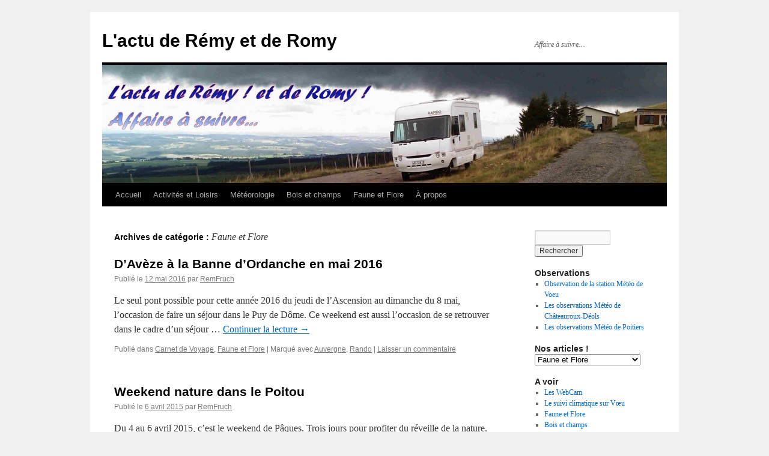

--- FILE ---
content_type: text/html; charset=UTF-8
request_url: https://www.fruchard.fr/category/faune-et-flore/
body_size: 14927
content:
<!DOCTYPE html>
<html dir="ltr" lang="fr-FR" prefix="og: https://ogp.me/ns#">
<head>
<meta charset="UTF-8" />
<title>
Faune et Flore - L'actu de Rémy et de RomyL&#039;actu de Rémy et de Romy	</title>
<link rel="profile" href="https://gmpg.org/xfn/11" />
<link rel="stylesheet" type="text/css" media="all" href="https://www.fruchard.fr/wp-content/themes/twentyten/style.css?ver=20251202" />
<link rel="pingback" href="https://www.fruchard.fr/xmlrpc.php">

		<!-- All in One SEO 4.9.2 - aioseo.com -->
	<meta name="robots" content="max-image-preview:large" />
	<link rel="canonical" href="https://www.fruchard.fr/category/faune-et-flore/" />
	<meta name="generator" content="All in One SEO (AIOSEO) 4.9.2" />
		<script type="application/ld+json" class="aioseo-schema">
			{"@context":"https:\/\/schema.org","@graph":[{"@type":"BreadcrumbList","@id":"https:\/\/www.fruchard.fr\/category\/faune-et-flore\/#breadcrumblist","itemListElement":[{"@type":"ListItem","@id":"https:\/\/www.fruchard.fr#listItem","position":1,"name":"Home","item":"https:\/\/www.fruchard.fr","nextItem":{"@type":"ListItem","@id":"https:\/\/www.fruchard.fr\/category\/faune-et-flore\/#listItem","name":"Faune et Flore"}},{"@type":"ListItem","@id":"https:\/\/www.fruchard.fr\/category\/faune-et-flore\/#listItem","position":2,"name":"Faune et Flore","previousItem":{"@type":"ListItem","@id":"https:\/\/www.fruchard.fr#listItem","name":"Home"}}]},{"@type":"CollectionPage","@id":"https:\/\/www.fruchard.fr\/category\/faune-et-flore\/#collectionpage","url":"https:\/\/www.fruchard.fr\/category\/faune-et-flore\/","name":"Faune et Flore - L'actu de R\u00e9my et de Romy","inLanguage":"fr-FR","isPartOf":{"@id":"https:\/\/www.fruchard.fr\/#website"},"breadcrumb":{"@id":"https:\/\/www.fruchard.fr\/category\/faune-et-flore\/#breadcrumblist"}},{"@type":"Person","@id":"https:\/\/www.fruchard.fr\/#person","name":"admin","image":{"@type":"ImageObject","@id":"https:\/\/www.fruchard.fr\/category\/faune-et-flore\/#personImage","url":"https:\/\/secure.gravatar.com\/avatar\/2f12465d65675cedb6517bd11d157a489d1b249758018c70849cf72f08b3e6d1?s=96&d=mm&r=g","width":96,"height":96,"caption":"admin"}},{"@type":"WebSite","@id":"https:\/\/www.fruchard.fr\/#website","url":"https:\/\/www.fruchard.fr\/","name":"L'actu de Line et R\u00e9my","description":"Affaire \u00e0 suivre...","inLanguage":"fr-FR","publisher":{"@id":"https:\/\/www.fruchard.fr\/#person"}}]}
		</script>
		<!-- All in One SEO -->

<link rel="alternate" type="application/rss+xml" title="L&#039;actu de Rémy et de Romy &raquo; Flux" href="https://www.fruchard.fr/feed/" />
<link rel="alternate" type="application/rss+xml" title="L&#039;actu de Rémy et de Romy &raquo; Flux des commentaires" href="https://www.fruchard.fr/comments/feed/" />
<link rel="alternate" type="application/rss+xml" title="L&#039;actu de Rémy et de Romy &raquo; Flux de la catégorie Faune et Flore" href="https://www.fruchard.fr/category/faune-et-flore/feed/" />
		<!-- This site uses the Google Analytics by MonsterInsights plugin v9.11.1 - Using Analytics tracking - https://www.monsterinsights.com/ -->
							<script src="//www.googletagmanager.com/gtag/js?id=G-ZPZMZ1KH1D"  data-cfasync="false" data-wpfc-render="false" type="text/javascript" async></script>
			<script data-cfasync="false" data-wpfc-render="false" type="text/javascript">
				var mi_version = '9.11.1';
				var mi_track_user = true;
				var mi_no_track_reason = '';
								var MonsterInsightsDefaultLocations = {"page_location":"https:\/\/www.fruchard.fr\/category\/faune-et-flore\/"};
								if ( typeof MonsterInsightsPrivacyGuardFilter === 'function' ) {
					var MonsterInsightsLocations = (typeof MonsterInsightsExcludeQuery === 'object') ? MonsterInsightsPrivacyGuardFilter( MonsterInsightsExcludeQuery ) : MonsterInsightsPrivacyGuardFilter( MonsterInsightsDefaultLocations );
				} else {
					var MonsterInsightsLocations = (typeof MonsterInsightsExcludeQuery === 'object') ? MonsterInsightsExcludeQuery : MonsterInsightsDefaultLocations;
				}

								var disableStrs = [
										'ga-disable-G-ZPZMZ1KH1D',
									];

				/* Function to detect opted out users */
				function __gtagTrackerIsOptedOut() {
					for (var index = 0; index < disableStrs.length; index++) {
						if (document.cookie.indexOf(disableStrs[index] + '=true') > -1) {
							return true;
						}
					}

					return false;
				}

				/* Disable tracking if the opt-out cookie exists. */
				if (__gtagTrackerIsOptedOut()) {
					for (var index = 0; index < disableStrs.length; index++) {
						window[disableStrs[index]] = true;
					}
				}

				/* Opt-out function */
				function __gtagTrackerOptout() {
					for (var index = 0; index < disableStrs.length; index++) {
						document.cookie = disableStrs[index] + '=true; expires=Thu, 31 Dec 2099 23:59:59 UTC; path=/';
						window[disableStrs[index]] = true;
					}
				}

				if ('undefined' === typeof gaOptout) {
					function gaOptout() {
						__gtagTrackerOptout();
					}
				}
								window.dataLayer = window.dataLayer || [];

				window.MonsterInsightsDualTracker = {
					helpers: {},
					trackers: {},
				};
				if (mi_track_user) {
					function __gtagDataLayer() {
						dataLayer.push(arguments);
					}

					function __gtagTracker(type, name, parameters) {
						if (!parameters) {
							parameters = {};
						}

						if (parameters.send_to) {
							__gtagDataLayer.apply(null, arguments);
							return;
						}

						if (type === 'event') {
														parameters.send_to = monsterinsights_frontend.v4_id;
							var hookName = name;
							if (typeof parameters['event_category'] !== 'undefined') {
								hookName = parameters['event_category'] + ':' + name;
							}

							if (typeof MonsterInsightsDualTracker.trackers[hookName] !== 'undefined') {
								MonsterInsightsDualTracker.trackers[hookName](parameters);
							} else {
								__gtagDataLayer('event', name, parameters);
							}
							
						} else {
							__gtagDataLayer.apply(null, arguments);
						}
					}

					__gtagTracker('js', new Date());
					__gtagTracker('set', {
						'developer_id.dZGIzZG': true,
											});
					if ( MonsterInsightsLocations.page_location ) {
						__gtagTracker('set', MonsterInsightsLocations);
					}
										__gtagTracker('config', 'G-ZPZMZ1KH1D', {"forceSSL":"true","anonymize_ip":"true"} );
										window.gtag = __gtagTracker;										(function () {
						/* https://developers.google.com/analytics/devguides/collection/analyticsjs/ */
						/* ga and __gaTracker compatibility shim. */
						var noopfn = function () {
							return null;
						};
						var newtracker = function () {
							return new Tracker();
						};
						var Tracker = function () {
							return null;
						};
						var p = Tracker.prototype;
						p.get = noopfn;
						p.set = noopfn;
						p.send = function () {
							var args = Array.prototype.slice.call(arguments);
							args.unshift('send');
							__gaTracker.apply(null, args);
						};
						var __gaTracker = function () {
							var len = arguments.length;
							if (len === 0) {
								return;
							}
							var f = arguments[len - 1];
							if (typeof f !== 'object' || f === null || typeof f.hitCallback !== 'function') {
								if ('send' === arguments[0]) {
									var hitConverted, hitObject = false, action;
									if ('event' === arguments[1]) {
										if ('undefined' !== typeof arguments[3]) {
											hitObject = {
												'eventAction': arguments[3],
												'eventCategory': arguments[2],
												'eventLabel': arguments[4],
												'value': arguments[5] ? arguments[5] : 1,
											}
										}
									}
									if ('pageview' === arguments[1]) {
										if ('undefined' !== typeof arguments[2]) {
											hitObject = {
												'eventAction': 'page_view',
												'page_path': arguments[2],
											}
										}
									}
									if (typeof arguments[2] === 'object') {
										hitObject = arguments[2];
									}
									if (typeof arguments[5] === 'object') {
										Object.assign(hitObject, arguments[5]);
									}
									if ('undefined' !== typeof arguments[1].hitType) {
										hitObject = arguments[1];
										if ('pageview' === hitObject.hitType) {
											hitObject.eventAction = 'page_view';
										}
									}
									if (hitObject) {
										action = 'timing' === arguments[1].hitType ? 'timing_complete' : hitObject.eventAction;
										hitConverted = mapArgs(hitObject);
										__gtagTracker('event', action, hitConverted);
									}
								}
								return;
							}

							function mapArgs(args) {
								var arg, hit = {};
								var gaMap = {
									'eventCategory': 'event_category',
									'eventAction': 'event_action',
									'eventLabel': 'event_label',
									'eventValue': 'event_value',
									'nonInteraction': 'non_interaction',
									'timingCategory': 'event_category',
									'timingVar': 'name',
									'timingValue': 'value',
									'timingLabel': 'event_label',
									'page': 'page_path',
									'location': 'page_location',
									'title': 'page_title',
									'referrer' : 'page_referrer',
								};
								for (arg in args) {
																		if (!(!args.hasOwnProperty(arg) || !gaMap.hasOwnProperty(arg))) {
										hit[gaMap[arg]] = args[arg];
									} else {
										hit[arg] = args[arg];
									}
								}
								return hit;
							}

							try {
								f.hitCallback();
							} catch (ex) {
							}
						};
						__gaTracker.create = newtracker;
						__gaTracker.getByName = newtracker;
						__gaTracker.getAll = function () {
							return [];
						};
						__gaTracker.remove = noopfn;
						__gaTracker.loaded = true;
						window['__gaTracker'] = __gaTracker;
					})();
									} else {
										console.log("");
					(function () {
						function __gtagTracker() {
							return null;
						}

						window['__gtagTracker'] = __gtagTracker;
						window['gtag'] = __gtagTracker;
					})();
									}
			</script>
							<!-- / Google Analytics by MonsterInsights -->
		<style id='wp-img-auto-sizes-contain-inline-css' type='text/css'>
img:is([sizes=auto i],[sizes^="auto," i]){contain-intrinsic-size:3000px 1500px}
/*# sourceURL=wp-img-auto-sizes-contain-inline-css */
</style>
<style id='wp-emoji-styles-inline-css' type='text/css'>

	img.wp-smiley, img.emoji {
		display: inline !important;
		border: none !important;
		box-shadow: none !important;
		height: 1em !important;
		width: 1em !important;
		margin: 0 0.07em !important;
		vertical-align: -0.1em !important;
		background: none !important;
		padding: 0 !important;
	}
/*# sourceURL=wp-emoji-styles-inline-css */
</style>
<style id='wp-block-library-inline-css' type='text/css'>
:root{--wp-block-synced-color:#7a00df;--wp-block-synced-color--rgb:122,0,223;--wp-bound-block-color:var(--wp-block-synced-color);--wp-editor-canvas-background:#ddd;--wp-admin-theme-color:#007cba;--wp-admin-theme-color--rgb:0,124,186;--wp-admin-theme-color-darker-10:#006ba1;--wp-admin-theme-color-darker-10--rgb:0,107,160.5;--wp-admin-theme-color-darker-20:#005a87;--wp-admin-theme-color-darker-20--rgb:0,90,135;--wp-admin-border-width-focus:2px}@media (min-resolution:192dpi){:root{--wp-admin-border-width-focus:1.5px}}.wp-element-button{cursor:pointer}:root .has-very-light-gray-background-color{background-color:#eee}:root .has-very-dark-gray-background-color{background-color:#313131}:root .has-very-light-gray-color{color:#eee}:root .has-very-dark-gray-color{color:#313131}:root .has-vivid-green-cyan-to-vivid-cyan-blue-gradient-background{background:linear-gradient(135deg,#00d084,#0693e3)}:root .has-purple-crush-gradient-background{background:linear-gradient(135deg,#34e2e4,#4721fb 50%,#ab1dfe)}:root .has-hazy-dawn-gradient-background{background:linear-gradient(135deg,#faaca8,#dad0ec)}:root .has-subdued-olive-gradient-background{background:linear-gradient(135deg,#fafae1,#67a671)}:root .has-atomic-cream-gradient-background{background:linear-gradient(135deg,#fdd79a,#004a59)}:root .has-nightshade-gradient-background{background:linear-gradient(135deg,#330968,#31cdcf)}:root .has-midnight-gradient-background{background:linear-gradient(135deg,#020381,#2874fc)}:root{--wp--preset--font-size--normal:16px;--wp--preset--font-size--huge:42px}.has-regular-font-size{font-size:1em}.has-larger-font-size{font-size:2.625em}.has-normal-font-size{font-size:var(--wp--preset--font-size--normal)}.has-huge-font-size{font-size:var(--wp--preset--font-size--huge)}.has-text-align-center{text-align:center}.has-text-align-left{text-align:left}.has-text-align-right{text-align:right}.has-fit-text{white-space:nowrap!important}#end-resizable-editor-section{display:none}.aligncenter{clear:both}.items-justified-left{justify-content:flex-start}.items-justified-center{justify-content:center}.items-justified-right{justify-content:flex-end}.items-justified-space-between{justify-content:space-between}.screen-reader-text{border:0;clip-path:inset(50%);height:1px;margin:-1px;overflow:hidden;padding:0;position:absolute;width:1px;word-wrap:normal!important}.screen-reader-text:focus{background-color:#ddd;clip-path:none;color:#444;display:block;font-size:1em;height:auto;left:5px;line-height:normal;padding:15px 23px 14px;text-decoration:none;top:5px;width:auto;z-index:100000}html :where(.has-border-color){border-style:solid}html :where([style*=border-top-color]){border-top-style:solid}html :where([style*=border-right-color]){border-right-style:solid}html :where([style*=border-bottom-color]){border-bottom-style:solid}html :where([style*=border-left-color]){border-left-style:solid}html :where([style*=border-width]){border-style:solid}html :where([style*=border-top-width]){border-top-style:solid}html :where([style*=border-right-width]){border-right-style:solid}html :where([style*=border-bottom-width]){border-bottom-style:solid}html :where([style*=border-left-width]){border-left-style:solid}html :where(img[class*=wp-image-]){height:auto;max-width:100%}:where(figure){margin:0 0 1em}html :where(.is-position-sticky){--wp-admin--admin-bar--position-offset:var(--wp-admin--admin-bar--height,0px)}@media screen and (max-width:600px){html :where(.is-position-sticky){--wp-admin--admin-bar--position-offset:0px}}

/*# sourceURL=wp-block-library-inline-css */
</style><style id='global-styles-inline-css' type='text/css'>
:root{--wp--preset--aspect-ratio--square: 1;--wp--preset--aspect-ratio--4-3: 4/3;--wp--preset--aspect-ratio--3-4: 3/4;--wp--preset--aspect-ratio--3-2: 3/2;--wp--preset--aspect-ratio--2-3: 2/3;--wp--preset--aspect-ratio--16-9: 16/9;--wp--preset--aspect-ratio--9-16: 9/16;--wp--preset--color--black: #000;--wp--preset--color--cyan-bluish-gray: #abb8c3;--wp--preset--color--white: #fff;--wp--preset--color--pale-pink: #f78da7;--wp--preset--color--vivid-red: #cf2e2e;--wp--preset--color--luminous-vivid-orange: #ff6900;--wp--preset--color--luminous-vivid-amber: #fcb900;--wp--preset--color--light-green-cyan: #7bdcb5;--wp--preset--color--vivid-green-cyan: #00d084;--wp--preset--color--pale-cyan-blue: #8ed1fc;--wp--preset--color--vivid-cyan-blue: #0693e3;--wp--preset--color--vivid-purple: #9b51e0;--wp--preset--color--blue: #0066cc;--wp--preset--color--medium-gray: #666;--wp--preset--color--light-gray: #f1f1f1;--wp--preset--gradient--vivid-cyan-blue-to-vivid-purple: linear-gradient(135deg,rgb(6,147,227) 0%,rgb(155,81,224) 100%);--wp--preset--gradient--light-green-cyan-to-vivid-green-cyan: linear-gradient(135deg,rgb(122,220,180) 0%,rgb(0,208,130) 100%);--wp--preset--gradient--luminous-vivid-amber-to-luminous-vivid-orange: linear-gradient(135deg,rgb(252,185,0) 0%,rgb(255,105,0) 100%);--wp--preset--gradient--luminous-vivid-orange-to-vivid-red: linear-gradient(135deg,rgb(255,105,0) 0%,rgb(207,46,46) 100%);--wp--preset--gradient--very-light-gray-to-cyan-bluish-gray: linear-gradient(135deg,rgb(238,238,238) 0%,rgb(169,184,195) 100%);--wp--preset--gradient--cool-to-warm-spectrum: linear-gradient(135deg,rgb(74,234,220) 0%,rgb(151,120,209) 20%,rgb(207,42,186) 40%,rgb(238,44,130) 60%,rgb(251,105,98) 80%,rgb(254,248,76) 100%);--wp--preset--gradient--blush-light-purple: linear-gradient(135deg,rgb(255,206,236) 0%,rgb(152,150,240) 100%);--wp--preset--gradient--blush-bordeaux: linear-gradient(135deg,rgb(254,205,165) 0%,rgb(254,45,45) 50%,rgb(107,0,62) 100%);--wp--preset--gradient--luminous-dusk: linear-gradient(135deg,rgb(255,203,112) 0%,rgb(199,81,192) 50%,rgb(65,88,208) 100%);--wp--preset--gradient--pale-ocean: linear-gradient(135deg,rgb(255,245,203) 0%,rgb(182,227,212) 50%,rgb(51,167,181) 100%);--wp--preset--gradient--electric-grass: linear-gradient(135deg,rgb(202,248,128) 0%,rgb(113,206,126) 100%);--wp--preset--gradient--midnight: linear-gradient(135deg,rgb(2,3,129) 0%,rgb(40,116,252) 100%);--wp--preset--font-size--small: 13px;--wp--preset--font-size--medium: 20px;--wp--preset--font-size--large: 36px;--wp--preset--font-size--x-large: 42px;--wp--preset--spacing--20: 0.44rem;--wp--preset--spacing--30: 0.67rem;--wp--preset--spacing--40: 1rem;--wp--preset--spacing--50: 1.5rem;--wp--preset--spacing--60: 2.25rem;--wp--preset--spacing--70: 3.38rem;--wp--preset--spacing--80: 5.06rem;--wp--preset--shadow--natural: 6px 6px 9px rgba(0, 0, 0, 0.2);--wp--preset--shadow--deep: 12px 12px 50px rgba(0, 0, 0, 0.4);--wp--preset--shadow--sharp: 6px 6px 0px rgba(0, 0, 0, 0.2);--wp--preset--shadow--outlined: 6px 6px 0px -3px rgb(255, 255, 255), 6px 6px rgb(0, 0, 0);--wp--preset--shadow--crisp: 6px 6px 0px rgb(0, 0, 0);}:where(.is-layout-flex){gap: 0.5em;}:where(.is-layout-grid){gap: 0.5em;}body .is-layout-flex{display: flex;}.is-layout-flex{flex-wrap: wrap;align-items: center;}.is-layout-flex > :is(*, div){margin: 0;}body .is-layout-grid{display: grid;}.is-layout-grid > :is(*, div){margin: 0;}:where(.wp-block-columns.is-layout-flex){gap: 2em;}:where(.wp-block-columns.is-layout-grid){gap: 2em;}:where(.wp-block-post-template.is-layout-flex){gap: 1.25em;}:where(.wp-block-post-template.is-layout-grid){gap: 1.25em;}.has-black-color{color: var(--wp--preset--color--black) !important;}.has-cyan-bluish-gray-color{color: var(--wp--preset--color--cyan-bluish-gray) !important;}.has-white-color{color: var(--wp--preset--color--white) !important;}.has-pale-pink-color{color: var(--wp--preset--color--pale-pink) !important;}.has-vivid-red-color{color: var(--wp--preset--color--vivid-red) !important;}.has-luminous-vivid-orange-color{color: var(--wp--preset--color--luminous-vivid-orange) !important;}.has-luminous-vivid-amber-color{color: var(--wp--preset--color--luminous-vivid-amber) !important;}.has-light-green-cyan-color{color: var(--wp--preset--color--light-green-cyan) !important;}.has-vivid-green-cyan-color{color: var(--wp--preset--color--vivid-green-cyan) !important;}.has-pale-cyan-blue-color{color: var(--wp--preset--color--pale-cyan-blue) !important;}.has-vivid-cyan-blue-color{color: var(--wp--preset--color--vivid-cyan-blue) !important;}.has-vivid-purple-color{color: var(--wp--preset--color--vivid-purple) !important;}.has-black-background-color{background-color: var(--wp--preset--color--black) !important;}.has-cyan-bluish-gray-background-color{background-color: var(--wp--preset--color--cyan-bluish-gray) !important;}.has-white-background-color{background-color: var(--wp--preset--color--white) !important;}.has-pale-pink-background-color{background-color: var(--wp--preset--color--pale-pink) !important;}.has-vivid-red-background-color{background-color: var(--wp--preset--color--vivid-red) !important;}.has-luminous-vivid-orange-background-color{background-color: var(--wp--preset--color--luminous-vivid-orange) !important;}.has-luminous-vivid-amber-background-color{background-color: var(--wp--preset--color--luminous-vivid-amber) !important;}.has-light-green-cyan-background-color{background-color: var(--wp--preset--color--light-green-cyan) !important;}.has-vivid-green-cyan-background-color{background-color: var(--wp--preset--color--vivid-green-cyan) !important;}.has-pale-cyan-blue-background-color{background-color: var(--wp--preset--color--pale-cyan-blue) !important;}.has-vivid-cyan-blue-background-color{background-color: var(--wp--preset--color--vivid-cyan-blue) !important;}.has-vivid-purple-background-color{background-color: var(--wp--preset--color--vivid-purple) !important;}.has-black-border-color{border-color: var(--wp--preset--color--black) !important;}.has-cyan-bluish-gray-border-color{border-color: var(--wp--preset--color--cyan-bluish-gray) !important;}.has-white-border-color{border-color: var(--wp--preset--color--white) !important;}.has-pale-pink-border-color{border-color: var(--wp--preset--color--pale-pink) !important;}.has-vivid-red-border-color{border-color: var(--wp--preset--color--vivid-red) !important;}.has-luminous-vivid-orange-border-color{border-color: var(--wp--preset--color--luminous-vivid-orange) !important;}.has-luminous-vivid-amber-border-color{border-color: var(--wp--preset--color--luminous-vivid-amber) !important;}.has-light-green-cyan-border-color{border-color: var(--wp--preset--color--light-green-cyan) !important;}.has-vivid-green-cyan-border-color{border-color: var(--wp--preset--color--vivid-green-cyan) !important;}.has-pale-cyan-blue-border-color{border-color: var(--wp--preset--color--pale-cyan-blue) !important;}.has-vivid-cyan-blue-border-color{border-color: var(--wp--preset--color--vivid-cyan-blue) !important;}.has-vivid-purple-border-color{border-color: var(--wp--preset--color--vivid-purple) !important;}.has-vivid-cyan-blue-to-vivid-purple-gradient-background{background: var(--wp--preset--gradient--vivid-cyan-blue-to-vivid-purple) !important;}.has-light-green-cyan-to-vivid-green-cyan-gradient-background{background: var(--wp--preset--gradient--light-green-cyan-to-vivid-green-cyan) !important;}.has-luminous-vivid-amber-to-luminous-vivid-orange-gradient-background{background: var(--wp--preset--gradient--luminous-vivid-amber-to-luminous-vivid-orange) !important;}.has-luminous-vivid-orange-to-vivid-red-gradient-background{background: var(--wp--preset--gradient--luminous-vivid-orange-to-vivid-red) !important;}.has-very-light-gray-to-cyan-bluish-gray-gradient-background{background: var(--wp--preset--gradient--very-light-gray-to-cyan-bluish-gray) !important;}.has-cool-to-warm-spectrum-gradient-background{background: var(--wp--preset--gradient--cool-to-warm-spectrum) !important;}.has-blush-light-purple-gradient-background{background: var(--wp--preset--gradient--blush-light-purple) !important;}.has-blush-bordeaux-gradient-background{background: var(--wp--preset--gradient--blush-bordeaux) !important;}.has-luminous-dusk-gradient-background{background: var(--wp--preset--gradient--luminous-dusk) !important;}.has-pale-ocean-gradient-background{background: var(--wp--preset--gradient--pale-ocean) !important;}.has-electric-grass-gradient-background{background: var(--wp--preset--gradient--electric-grass) !important;}.has-midnight-gradient-background{background: var(--wp--preset--gradient--midnight) !important;}.has-small-font-size{font-size: var(--wp--preset--font-size--small) !important;}.has-medium-font-size{font-size: var(--wp--preset--font-size--medium) !important;}.has-large-font-size{font-size: var(--wp--preset--font-size--large) !important;}.has-x-large-font-size{font-size: var(--wp--preset--font-size--x-large) !important;}
/*# sourceURL=global-styles-inline-css */
</style>

<style id='classic-theme-styles-inline-css' type='text/css'>
/*! This file is auto-generated */
.wp-block-button__link{color:#fff;background-color:#32373c;border-radius:9999px;box-shadow:none;text-decoration:none;padding:calc(.667em + 2px) calc(1.333em + 2px);font-size:1.125em}.wp-block-file__button{background:#32373c;color:#fff;text-decoration:none}
/*# sourceURL=/wp-includes/css/classic-themes.min.css */
</style>
<link rel='stylesheet' id='twentyten-block-style-css' href='https://www.fruchard.fr/wp-content/themes/twentyten/blocks.css?ver=20250220' type='text/css' media='all' />
<script type="text/javascript" src="https://www.fruchard.fr/wp-content/plugins/google-analytics-for-wordpress/assets/js/frontend-gtag.min.js?ver=9.11.1" id="monsterinsights-frontend-script-js" async="async" data-wp-strategy="async"></script>
<script data-cfasync="false" data-wpfc-render="false" type="text/javascript" id='monsterinsights-frontend-script-js-extra'>/* <![CDATA[ */
var monsterinsights_frontend = {"js_events_tracking":"true","download_extensions":"doc,pdf,ppt,zip,xls,docx,pptx,xlsx","inbound_paths":"[]","home_url":"https:\/\/www.fruchard.fr","hash_tracking":"false","v4_id":"G-ZPZMZ1KH1D"};/* ]]> */
</script>
<link rel="https://api.w.org/" href="https://www.fruchard.fr/wp-json/" /><link rel="alternate" title="JSON" type="application/json" href="https://www.fruchard.fr/wp-json/wp/v2/categories/84" /><link rel="EditURI" type="application/rsd+xml" title="RSD" href="https://www.fruchard.fr/xmlrpc.php?rsd" />
<meta name="generator" content="WordPress 6.9" />
<link rel="icon" href="https://www.fruchard.fr/./wp-content/uploads/2023/07/cropped-20230619_153425_thumb-32x32.jpg" sizes="32x32" />
<link rel="icon" href="https://www.fruchard.fr/./wp-content/uploads/2023/07/cropped-20230619_153425_thumb-192x192.jpg" sizes="192x192" />
<link rel="apple-touch-icon" href="https://www.fruchard.fr/./wp-content/uploads/2023/07/cropped-20230619_153425_thumb-180x180.jpg" />
<meta name="msapplication-TileImage" content="https://www.fruchard.fr/./wp-content/uploads/2023/07/cropped-20230619_153425_thumb-270x270.jpg" />
</head>

<body class="archive category category-faune-et-flore category-84 wp-theme-twentyten">
<div id="wrapper" class="hfeed">
		<a href="#content" class="screen-reader-text skip-link">Aller au contenu</a>
	<div id="header">
		<div id="masthead">
			<div id="branding" role="banner">
									<div id="site-title">
						<span>
							<a href="https://www.fruchard.fr/" rel="home" >L&#039;actu de Rémy et de Romy</a>
						</span>
					</div>
										<div id="site-description">Affaire à suivre&#8230;</div>
					<img src="https://www.fruchard.fr/./wp-content/uploads/2024/08/cropped-Site_Bandeau1_Rapido.png" width="940" height="197" alt="L&#039;actu de Rémy et de Romy" srcset="https://www.fruchard.fr/./wp-content/uploads/2024/08/cropped-Site_Bandeau1_Rapido.png 940w, https://www.fruchard.fr/./wp-content/uploads/2024/08/cropped-Site_Bandeau1_Rapido-300x63.png 300w, https://www.fruchard.fr/./wp-content/uploads/2024/08/cropped-Site_Bandeau1_Rapido-768x161.png 768w" sizes="(max-width: 940px) 100vw, 940px" decoding="async" fetchpriority="high" />			</div><!-- #branding -->

			<div id="access" role="navigation">
				<div class="menu"><ul>
<li ><a href="https://www.fruchard.fr/">Accueil</a></li><li class="page_item page-item-4864 page_item_has_children"><a href="https://www.fruchard.fr/activites-et-loisirs/">Activités et Loisirs</a>
<ul class='children'>
	<li class="page_item page-item-3674"><a href="https://www.fruchard.fr/activites-et-loisirs/parcours-de-pche/">Parcours de P&ecirc;che</a></li>
	<li class="page_item page-item-4861"><a href="https://www.fruchard.fr/activites-et-loisirs/revue-de-presse/">Revue de PRESSE</a></li>
	<li class="page_item page-item-109"><a href="https://www.fruchard.fr/activites-et-loisirs/informatique-et-rseaux/">Informatique et R&eacute;seaux</a></li>
</ul>
</li>
<li class="page_item page-item-4773 page_item_has_children"><a href="https://www.fruchard.fr/meteorologie/">Météorologie</a>
<ul class='children'>
	<li class="page_item page-item-2267 page_item_has_children"><a href="https://www.fruchard.fr/meteorologie/climatologie/">Climatologie</a>
	<ul class='children'>
		<li class="page_item page-item-8291"><a href="https://www.fruchard.fr/meteorologie/climatologie/annee-2024/">ANNEE 2024</a></li>
		<li class="page_item page-item-2270"><a href="https://www.fruchard.fr/meteorologie/climatologie/lindre-en-berry-et-son-climat/">L&rsquo;Indre en Berry et son climat</a></li>
		<li class="page_item page-item-2286 page_item_has_children"><a href="https://www.fruchard.fr/meteorologie/climatologie/le-suivi-climatique-sur-vu/">Le suivi climatique sur VOEU</a>
		<ul class='children'>
			<li class="page_item page-item-7854"><a href="https://www.fruchard.fr/meteorologie/climatologie/le-suivi-climatique-sur-vu/anne-2023/">ANNEE 2023</a></li>
			<li class="page_item page-item-7627"><a href="https://www.fruchard.fr/meteorologie/climatologie/le-suivi-climatique-sur-vu/2022-2/">Ann&eacute;e 2022</a></li>
			<li class="page_item page-item-7055"><a href="https://www.fruchard.fr/meteorologie/climatologie/le-suivi-climatique-sur-vu/anne-2021/">Ann&eacute;e 2021</a></li>
			<li class="page_item page-item-6140"><a href="https://www.fruchard.fr/meteorologie/climatologie/le-suivi-climatique-sur-vu/anne-2020/">Ann&eacute;e 2020</a></li>
			<li class="page_item page-item-5869"><a href="https://www.fruchard.fr/meteorologie/climatologie/le-suivi-climatique-sur-vu/anne-2019/">Ann&eacute;e 2019</a></li>
			<li class="page_item page-item-5872"><a href="https://www.fruchard.fr/meteorologie/climatologie/le-suivi-climatique-sur-vu/anne-2018/">Ann&eacute;e 2018</a></li>
			<li class="page_item page-item-5880"><a href="https://www.fruchard.fr/meteorologie/climatologie/le-suivi-climatique-sur-vu/anne-2017/">Ann&eacute;e 2017</a></li>
			<li class="page_item page-item-5882"><a href="https://www.fruchard.fr/meteorologie/climatologie/le-suivi-climatique-sur-vu/anne-2016/">Ann&eacute;e 2016</a></li>
			<li class="page_item page-item-5888"><a href="https://www.fruchard.fr/meteorologie/climatologie/le-suivi-climatique-sur-vu/anne-2015/">Ann&eacute;e 2015</a></li>
			<li class="page_item page-item-5894"><a href="https://www.fruchard.fr/meteorologie/climatologie/le-suivi-climatique-sur-vu/anne-2014-2010/">Ann&eacute;e 2014 &agrave; 2010</a></li>
		</ul>
</li>
		<li class="page_item page-item-7593 page_item_has_children"><a href="https://www.fruchard.fr/meteorologie/climatologie/le-suivi-climatique-de-semoussais/">Le suivi climatique de SEMOUSSAIS</a>
		<ul class='children'>
			<li class="page_item page-item-8411"><a href="https://www.fruchard.fr/meteorologie/climatologie/le-suivi-climatique-de-semoussais/2025-semoussais-paizay-le-chapt/">2025 SEMOUSSAIS &#8211; Paizay-le-Chapt</a></li>
			<li class="page_item page-item-8279"><a href="https://www.fruchard.fr/meteorologie/climatologie/le-suivi-climatique-de-semoussais/semoussais-2024-paizay-le-chapt/">SEMOUSSAIS 2024 &ndash; Paizay-le-Chapt</a></li>
			<li class="page_item page-item-7818"><a href="https://www.fruchard.fr/meteorologie/climatologie/le-suivi-climatique-de-semoussais/semoussais-2022-2/">SEMOUSSAIS 2022</a></li>
			<li class="page_item page-item-8034"><a href="https://www.fruchard.fr/meteorologie/climatologie/le-suivi-climatique-de-semoussais/semoussais-2023/">SEMOUSSAIS 2023</a></li>
		</ul>
</li>
		<li class="page_item page-item-2305"><a href="https://www.fruchard.fr/meteorologie/climatologie/voeu-et-sa-rose-des-vents/">V&oelig;u et sa rose des vents</a></li>
		<li class="page_item page-item-7184"><a href="https://www.fruchard.fr/meteorologie/climatologie/evolution-du-climat-2/">Climat de la r&eacute;volution &agrave; nos jours &agrave; Poitiers</a></li>
		<li class="page_item page-item-7180"><a href="https://www.fruchard.fr/meteorologie/climatologie/etudes-sur-lvaporation-dun-plan-deau/">Etudes sur l&rsquo;&eacute;vaporation d&rsquo;un plan d&rsquo;eau</a></li>
		<li class="page_item page-item-7186"><a href="https://www.fruchard.fr/meteorologie/climatologie/evolution-du-climat/">Evolution du climat poitevin</a></li>
	</ul>
</li>
	<li class="page_item page-item-5211"><a href="https://www.fruchard.fr/meteorologie/observations/">Observations</a></li>
	<li class="page_item page-item-4770"><a href="https://www.fruchard.fr/meteorologie/prvisions/">Pr&eacute;visions</a></li>
	<li class="page_item page-item-3224"><a href="https://www.fruchard.fr/meteorologie/les-vues-du-ciel/">Les vues du ciel</a></li>
</ul>
</li>
<li class="page_item page-item-107"><a href="https://www.fruchard.fr/bois-et-champs/">Bois et champs</a></li>
<li class="page_item page-item-2065 page_item_has_children"><a href="https://www.fruchard.fr/faune-et-flore/">Faune et Flore</a>
<ul class='children'>
	<li class="page_item page-item-2090"><a href="https://www.fruchard.fr/faune-et-flore/le-bois-du-roi/">Le Bois du Roi (36)</a></li>
	<li class="page_item page-item-4700"><a href="https://www.fruchard.fr/faune-et-flore/les-communaux-de-rosnay-36/">Les communaux de ROSNAY (36)</a></li>
	<li class="page_item page-item-4743"><a href="https://www.fruchard.fr/faune-et-flore/la-carrire-chret-ambrault-36/">La Carri&egrave;re Ch&eacute;ret &agrave; Ambrault (36)</a></li>
	<li class="page_item page-item-4245"><a href="https://www.fruchard.fr/faune-et-flore/la-cote-belet-pamproux-79/">La C&ocirc;te Belet &ndash; Pamproux (79)</a></li>
</ul>
</li>
<li class="page_item page-item-2"><a href="https://www.fruchard.fr/a-propos/">À propos</a></li>
</ul></div>
			</div><!-- #access -->
		</div><!-- #masthead -->
	</div><!-- #header -->

	<div id="main">

		<div id="container">
			<div id="content" role="main">

				<h1 class="page-title">
				Archives de catégorie&nbsp;: <span>Faune et Flore</span>				</h1>
				



	
			<div id="post-4730" class="post-4730 post type-post status-publish format-standard hentry category-carnet-de-voyage category-faune-et-flore tag-auvergne tag-rando">
			<h2 class="entry-title"><a href="https://www.fruchard.fr/2016/05/davze-la-banne-dordanche-en-mai-2016/" rel="bookmark">D&rsquo;Av&egrave;ze &agrave; la Banne d&rsquo;Ordanche en mai 2016</a></h2>

			<div class="entry-meta">
				<span class="meta-prep meta-prep-author">Publié le</span> <a href="https://www.fruchard.fr/2016/05/davze-la-banne-dordanche-en-mai-2016/" title="14 h 57 min" rel="bookmark"><span class="entry-date">12 mai 2016</span></a> <span class="meta-sep">par</span> <span class="author vcard"><a class="url fn n" href="https://www.fruchard.fr/author/remfruch/" title="Afficher tous les articles par RemFruch">RemFruch</a></span>			</div><!-- .entry-meta -->

					<div class="entry-summary">
				<p>Le seul pont possible pour cette année 2016 du jeudi de l’Ascension au dimanche du 8 mai, l’occasion de faire un séjour dans le Puy de Dôme. Ce weekend est aussi l’occasion de se retrouver dans le cadre d’un séjour &hellip; <a href="https://www.fruchard.fr/2016/05/davze-la-banne-dordanche-en-mai-2016/">Continuer la lecture <span class="meta-nav">&rarr;</span></a></p>
			</div><!-- .entry-summary -->
	
			<div class="entry-utility">
									<span class="cat-links">
						<span class="entry-utility-prep entry-utility-prep-cat-links">Publié dans</span> <a href="https://www.fruchard.fr/category/carnet-de-voyage/" rel="category tag">Carnet de Voyage</a>, <a href="https://www.fruchard.fr/category/faune-et-flore/" rel="category tag">Faune et Flore</a>					</span>
					<span class="meta-sep">|</span>
				
								<span class="tag-links">
					<span class="entry-utility-prep entry-utility-prep-tag-links">Marqué avec</span> <a href="https://www.fruchard.fr/tag/auvergne/" rel="tag">Auvergne</a>, <a href="https://www.fruchard.fr/tag/rando/" rel="tag">Rando</a>				</span>
				<span class="meta-sep">|</span>
				
				<span class="comments-link"><a href="https://www.fruchard.fr/2016/05/davze-la-banne-dordanche-en-mai-2016/#respond">Laisser un commentaire</a></span>

							</div><!-- .entry-utility -->
		</div><!-- #post-4730 -->

		
	

	
			<div id="post-4216" class="post-4216 post type-post status-publish format-standard hentry category-carnet-de-voyage category-faune-et-flore tag-clain tag-deux-sevres tag-fritillaire tag-fritillaire-pintade tag-poitiers tag-poitou">
			<h2 class="entry-title"><a href="https://www.fruchard.fr/2015/04/weekend-nature-dans-le-poitou/" rel="bookmark">Weekend nature dans le Poitou</a></h2>

			<div class="entry-meta">
				<span class="meta-prep meta-prep-author">Publié le</span> <a href="https://www.fruchard.fr/2015/04/weekend-nature-dans-le-poitou/" title="13 h 15 min" rel="bookmark"><span class="entry-date">6 avril 2015</span></a> <span class="meta-sep">par</span> <span class="author vcard"><a class="url fn n" href="https://www.fruchard.fr/author/remfruch/" title="Afficher tous les articles par RemFruch">RemFruch</a></span>			</div><!-- .entry-meta -->

					<div class="entry-summary">
				<p>Du 4 au 6 avril 2015, c’est le weekend de Pâques. Trois jours pour profiter du réveille de la nature. Nous passerons ces journées dans le Poitou en profitant de notre appartement à Poitiers. A la recherche de la fritillaire &hellip; <a href="https://www.fruchard.fr/2015/04/weekend-nature-dans-le-poitou/">Continuer la lecture <span class="meta-nav">&rarr;</span></a></p>
			</div><!-- .entry-summary -->
	
			<div class="entry-utility">
									<span class="cat-links">
						<span class="entry-utility-prep entry-utility-prep-cat-links">Publié dans</span> <a href="https://www.fruchard.fr/category/carnet-de-voyage/" rel="category tag">Carnet de Voyage</a>, <a href="https://www.fruchard.fr/category/faune-et-flore/" rel="category tag">Faune et Flore</a>					</span>
					<span class="meta-sep">|</span>
				
								<span class="tag-links">
					<span class="entry-utility-prep entry-utility-prep-tag-links">Marqué avec</span> <a href="https://www.fruchard.fr/tag/clain/" rel="tag">Clain</a>, <a href="https://www.fruchard.fr/tag/deux-sevres/" rel="tag">Deux-Sèvres</a>, <a href="https://www.fruchard.fr/tag/fritillaire/" rel="tag">Fritillaire</a>, <a href="https://www.fruchard.fr/tag/fritillaire-pintade/" rel="tag">Fritillaire-Pintade</a>, <a href="https://www.fruchard.fr/tag/poitiers/" rel="tag">Poitiers</a>, <a href="https://www.fruchard.fr/tag/poitou/" rel="tag">Poitou</a>				</span>
				<span class="meta-sep">|</span>
				
				<span class="comments-link"><a href="https://www.fruchard.fr/2015/04/weekend-nature-dans-le-poitou/#respond">Laisser un commentaire</a></span>

							</div><!-- .entry-utility -->
		</div><!-- #post-4216 -->

		
	

	
			<div id="post-2130" class="post-2130 post type-post status-publish format-standard hentry category-faune-et-flore category-travaux tag-sedum tag-terrasse tag-travaux tag-voeu">
			<h2 class="entry-title"><a href="https://www.fruchard.fr/2012/05/vgtalisation-de-la-terrasse/" rel="bookmark">V&eacute;g&eacute;talisation de la terrasse</a></h2>

			<div class="entry-meta">
				<span class="meta-prep meta-prep-author">Publié le</span> <a href="https://www.fruchard.fr/2012/05/vgtalisation-de-la-terrasse/" title="14 h 55 min" rel="bookmark"><span class="entry-date">21 mai 2012</span></a> <span class="meta-sep">par</span> <span class="author vcard"><a class="url fn n" href="https://www.fruchard.fr/author/remfruch/" title="Afficher tous les articles par RemFruch">RemFruch</a></span>			</div><!-- .entry-meta -->

					<div class="entry-summary">
				<p>La terrasse de 50 m2 qui recouvre le salon et le bureau est isolée à l’intérieur, mais aussi par l’extérieur. L’étanchéité est assurée par la pose d’un “VERAL 40” (enduit bitumineuxd’imprégnation à froid, d’une toile de verre goudronnée et d’une &hellip; <a href="https://www.fruchard.fr/2012/05/vgtalisation-de-la-terrasse/">Continuer la lecture <span class="meta-nav">&rarr;</span></a></p>
			</div><!-- .entry-summary -->
	
			<div class="entry-utility">
									<span class="cat-links">
						<span class="entry-utility-prep entry-utility-prep-cat-links">Publié dans</span> <a href="https://www.fruchard.fr/category/faune-et-flore/" rel="category tag">Faune et Flore</a>, <a href="https://www.fruchard.fr/category/travaux/" rel="category tag">Travaux</a>					</span>
					<span class="meta-sep">|</span>
				
								<span class="tag-links">
					<span class="entry-utility-prep entry-utility-prep-tag-links">Marqué avec</span> <a href="https://www.fruchard.fr/tag/sedum/" rel="tag">Sédum</a>, <a href="https://www.fruchard.fr/tag/terrasse/" rel="tag">Terrasse</a>, <a href="https://www.fruchard.fr/tag/travaux/" rel="tag">Travaux</a>, <a href="https://www.fruchard.fr/tag/voeu/" rel="tag">Voeu</a>				</span>
				<span class="meta-sep">|</span>
				
				<span class="comments-link"><a href="https://www.fruchard.fr/2012/05/vgtalisation-de-la-terrasse/#respond">Laisser un commentaire</a></span>

							</div><!-- .entry-utility -->
		</div><!-- #post-2130 -->

		
	


			</div><!-- #content -->
		</div><!-- #container -->


		<div id="primary" class="widget-area" role="complementary">
			<ul class="xoxo">

<li id="search-3" class="widget-container widget_search"><form role="search" method="get" id="searchform" class="searchform" action="https://www.fruchard.fr/">
				<div>
					<label class="screen-reader-text" for="s">Rechercher :</label>
					<input type="text" value="" name="s" id="s" />
					<input type="submit" id="searchsubmit" value="Rechercher" />
				</div>
			</form></li><li id="linkcat-100" class="widget-container widget_links"><h3 class="widget-title">Observations</h3>
	<ul class='xoxo blogroll'>
<li><a href="https://weathermap.netatmo.com/?zoom=15&#038;type=temp&#038;param=Filter&#038;stationid=70:ee:50:19:a4:18&#038;lat=47.024433&#038;lng=1.876951&#038;lang=fr-FR&#038;maplayer=Map" title="Les observations en temps réel." target="_blank">Observation de la station Météo de Voeu</a></li>
<li><a href="http://www.infoclimat.fr/observations-meteo/temps-reel/chateauroux-deols/07354.html" title="Données d&rsquo;observation en direct et WebCam" target="_blank">Les observations Météo de Châteauroux-Déols</a></li>
<li><a href="http://www.infoclimat.fr/observations-meteo/temps-reel/poitiers-biard/07335.html" title="Données d&rsquo;observation en direct et WebCam" target="_blank">Les observations Météo de Poitiers</a></li>

	</ul>
</li>
<li id="categories-3" class="widget-container widget_categories"><h3 class="widget-title">Nos articles !</h3><form action="https://www.fruchard.fr" method="get"><label class="screen-reader-text" for="cat">Nos articles !</label><select  name='cat' id='cat' class='postform'>
	<option value='-1'>Sélectionner une catégorie</option>
	<option class="level-0" value="12">Camping Car</option>
	<option class="level-1" value="72">&nbsp;&nbsp;&nbsp;Notices Techniques</option>
	<option class="level-0" value="42">Carnet de Voyage</option>
	<option class="level-0" value="17">Climatologie</option>
	<option class="level-0" value="84" selected="selected">Faune et Flore</option>
	<option class="level-0" value="3">Fêtes familliales</option>
	<option class="level-0" value="5">Géographie</option>
	<option class="level-0" value="16">Météorologie</option>
	<option class="level-0" value="1">Non classé</option>
	<option class="level-0" value="59">Pêche</option>
	<option class="level-1" value="138">&nbsp;&nbsp;&nbsp;Bateau</option>
	<option class="level-1" value="112">&nbsp;&nbsp;&nbsp;Pêche en Lac</option>
	<option class="level-1" value="66">&nbsp;&nbsp;&nbsp;Pêche en mer</option>
	<option class="level-1" value="68">&nbsp;&nbsp;&nbsp;Pêche en rivière</option>
	<option class="level-0" value="6">Randonnées</option>
	<option class="level-1" value="65">&nbsp;&nbsp;&nbsp;Chemin du Douanier</option>
	<option class="level-1" value="54">&nbsp;&nbsp;&nbsp;La Loire en vélo</option>
	<option class="level-1" value="69">&nbsp;&nbsp;&nbsp;VTC</option>
	<option class="level-0" value="24">Revue de Presse</option>
	<option class="level-0" value="98">Sports</option>
	<option class="level-0" value="30">Travaux</option>
	<option class="level-0" value="33">Voyage Intérieur</option>
</select>
</form><script type="text/javascript">
/* <![CDATA[ */

( ( dropdownId ) => {
	const dropdown = document.getElementById( dropdownId );
	function onSelectChange() {
		setTimeout( () => {
			if ( 'escape' === dropdown.dataset.lastkey ) {
				return;
			}
			if ( dropdown.value && parseInt( dropdown.value ) > 0 && dropdown instanceof HTMLSelectElement ) {
				dropdown.parentElement.submit();
			}
		}, 250 );
	}
	function onKeyUp( event ) {
		if ( 'Escape' === event.key ) {
			dropdown.dataset.lastkey = 'escape';
		} else {
			delete dropdown.dataset.lastkey;
		}
	}
	function onClick() {
		delete dropdown.dataset.lastkey;
	}
	dropdown.addEventListener( 'keyup', onKeyUp );
	dropdown.addEventListener( 'click', onClick );
	dropdown.addEventListener( 'change', onSelectChange );
})( "cat" );

//# sourceURL=WP_Widget_Categories%3A%3Awidget
/* ]]> */
</script>
</li><li id="nav_menu-3" class="widget-container widget_nav_menu"><h3 class="widget-title">A voir</h3><div class="menu-a-ne-pas-louper-container"><ul id="menu-a-ne-pas-louper" class="menu"><li id="menu-item-3241" class="menu-item menu-item-type-post_type menu-item-object-page menu-item-3241"><a href="https://www.fruchard.fr/meteorologie/les-vues-du-ciel/">Les WebCam</a></li>
<li id="menu-item-3249" class="menu-item menu-item-type-post_type menu-item-object-page menu-item-3249"><a href="https://www.fruchard.fr/meteorologie/climatologie/le-suivi-climatique-sur-vu/">Le suivi climatique sur Vœu</a></li>
<li id="menu-item-3246" class="menu-item menu-item-type-post_type menu-item-object-page menu-item-3246"><a href="https://www.fruchard.fr/faune-et-flore/">Faune et Flore</a></li>
<li id="menu-item-3248" class="menu-item menu-item-type-post_type menu-item-object-page menu-item-3248"><a href="https://www.fruchard.fr/bois-et-champs/">Bois et champs</a></li>
</ul></div></li>			</ul>
		</div><!-- #primary .widget-area -->


		<div id="secondary" class="widget-area" role="complementary">
			<ul class="xoxo">
				
		<li id="recent-posts-2" class="widget-container widget_recent_entries">
		<h3 class="widget-title">Articles récents</h3>
		<ul>
											<li>
					<a href="https://www.fruchard.fr/2026/01/semoussais-graphique-des-prcipitations-du-mois-et-de-lanne-en-cours/">SEMOUSSAIS &ldquo;Graphique des pr&eacute;cipitations du mois et de l&rsquo;ann&eacute;e en cours&rdquo;</a>
									</li>
											<li>
					<a href="https://www.fruchard.fr/2025/02/le-climat-en-bref-semoussais-commune-de-paizay-le-chapt/">Le Climat en BREF &agrave; SEMOUSSAIS commune de Paizay-Le-Chapt</a>
									</li>
											<li>
					<a href="https://www.fruchard.fr/2025/01/lanne-climatique-en-bref-semoussais-comme-de-paizay-le-chapt-79170/">L&rsquo;ann&eacute;e climatique en bref &agrave; Semoussais Comme de Paizay-le-Chapt (79170)</a>
									</li>
											<li>
					<a href="https://www.fruchard.fr/2025/01/8301/">En bref l&rsquo;ann&eacute;e 2024</a>
									</li>
											<li>
					<a href="https://www.fruchard.fr/2024/09/graphique-des-prcipitations-du-mois-et-de-lanne-en-cours-2/">Graphique des pr&eacute;cipitations du mois et de l&rsquo;ann&eacute;e en cours</a>
									</li>
											<li>
					<a href="https://www.fruchard.fr/2023/07/sjour-dans-le-finistre/">S&eacute;jour dans le Finist&egrave;re</a>
									</li>
											<li>
					<a href="https://www.fruchard.fr/2020/08/vacances-availles-limouzine-en-juillet-2020/">Vacances &agrave; Availles-Limouzine en juillet 2020</a>
									</li>
											<li>
					<a href="https://www.fruchard.fr/2020/07/le-finistre-en-juin-vol-sur-le-menez-hom-et-les-falaises/">Le Finist&egrave;re en juin, vol sur le Menez-Hom et les falaises</a>
									</li>
											<li>
					<a href="https://www.fruchard.fr/2019/08/availles-limouzine-et-son-camping-du-parc/">Availles-Limouzine et son camping du parc</a>
									</li>
											<li>
					<a href="https://www.fruchard.fr/2019/08/vacances-dt-pruill-sur-les-rives-de-la-mayenne/">Vacances d&rsquo;&eacute;t&eacute; &agrave; Pruill&eacute; sur les rives de la Mayenne</a>
									</li>
					</ul>

		</li><li id="linkcat-2" class="widget-container widget_links"><h3 class="widget-title">Liens</h3>
	<ul class='xoxo blogroll'>
<li><a href="http://www.agroclipo.fr" rel="contact co-worker" title="Association Agro-Climatologique du Poitou" target="_blank">Assos AGROCLIPO</a>
Association Agro-Climatologique du Poitou</li>
<li><a href="http://www.boisetpaille.com" rel="friend met child sweetheart" title="Un charpentier dans l&rsquo;écologie &#8211; maison en bois et paille, isolation naturelle en fibres végétales ou animales&#8230;" target="_blank">Bois et paille &#8211; L&#039;entreprise de notre fils&#8230;</a>
Un charpentier dans l&rsquo;écologie &#8211; maison en bois et paille, isolation naturelle en fibres végétales ou animales&#8230;</li>
<li><a href="http://chasse.fruchard.fr" rel="me" title="Chasse et Pêche ! Suivez le guide&#8230;" target="_blank">Chasse et Pêche</a>
Chasse et Pêche ! Suivez le guide&#8230;</li>
<li><a href="http://faitpresqueseule.canalblog.com/" title="Le blog de Nina&#8230;">De petites choses à faire toute seule ou presque !</a>
Le blog de Nina&#8230;</li>
<li><a href="http://climat.agroclipo.fr/" rel="me" title="Evoltion du Climat du Poitou et du Berry" target="_blank">Evolution du Climat du Poitou et du Berry</a>
Evoltion du Climat du Poitou et du Berry</li>
<li><a href="http://eddy.fruchard.fr" rel="friend met child" title="Les conseils d&rsquo;un charpentier en ligne" target="_blank">Le Blog d&#039;Eddy Fruchard</a>
Les conseils d&rsquo;un charpentier en ligne</li>
<li><a href="http://www.infoclimat.fr/observations-meteo/temps-reel/chateauroux-deols/07354.html" title="Données d&rsquo;observation en direct et WebCam" target="_blank">Les observations Météo de Châteauroux-Déols</a>
Données d&rsquo;observation en direct et WebCam</li>
<li><a href="http://www.infoclimat.fr/observations-meteo/temps-reel/poitiers-biard/07335.html" title="Données d&rsquo;observation en direct et WebCam" target="_blank">Les observations Météo de Poitiers</a>
Données d&rsquo;observation en direct et WebCam</li>
<li><a href="http://poterieterreenvie.wix.com/poterie" rel="friend kin" title="Les poteries de terre en vie « le Raku selon Virginie »" target="_blank">Les poteries en mode Raku de Virginie</a>
Les poteries de terre en vie « le Raku selon Virginie »</li>
<li><a href="http://eddyfruchard.wixsite.com/renovation-maison" rel="friend met child" title="Montravel, une ferme en rénovation par Eddy et Virginie. Cela sera la 3ème maison d&rsquo;Eddy et de Virginie" target="_blank">Montravel, une ferme en rénovationn</a>
Montravel, une ferme en rénovation par Eddy et Virginie. Cela sera la 3ème maison d&rsquo;Eddy et de Virginie</li>
<li><a href="http://line.fruchard.fr" rel="friend met co-resident spouse sweetheart" title="La cuisine de Line faite en toute simplicité, mais avec amour&#8230;" target="_blank">Nos recettes de cuisine</a>
La cuisine de Line faite en toute simplicité, mais avec amour&#8230;</li>
<li><a href="https://weathermap.netatmo.com/?zoom=15&#038;type=temp&#038;param=Filter&#038;stationid=70:ee:50:19:a4:18&#038;lat=47.024433&#038;lng=1.876951&#038;lang=fr-FR&#038;maplayer=Map" title="Les observations en temps réel." target="_blank">Observation de la station Météo de Voeu</a>
Les observations en temps réel.</li>
<li><a href="http://remfruch.wordpress.com" rel="me" title="L&rsquo;aéromodélisme ! Un sport ?  Un loisir ? A vous de voir&#8230;" target="_blank">RemFruch&#039;s, le blog d&#039;une passion !!!</a>
L&rsquo;aéromodélisme ! Un sport ?  Un loisir ? A vous de voir&#8230;</li>
<li><a href="http://www.teamviewer.com/fr/download/" title="Pour une aide à distance de la part de RemFruch" target="_blank">SOS TeamViewer QuickSupport</a>
Pour une aide à distance de la part de RemFruch</li>

	</ul>
</li>
<li id="linkcat-100" class="widget-container widget_links"><h3 class="widget-title">Observations</h3>
	<ul class='xoxo blogroll'>
<li><a href="http://www.infoclimat.fr/observations-meteo/temps-reel/chateauroux-deols/07354.html" title="Données d&rsquo;observation en direct et WebCam" target="_blank">Les observations Météo de Châteauroux-Déols</a>
Données d&rsquo;observation en direct et WebCam</li>
<li><a href="http://www.infoclimat.fr/observations-meteo/temps-reel/poitiers-biard/07335.html" title="Données d&rsquo;observation en direct et WebCam" target="_blank">Les observations Météo de Poitiers</a>
Données d&rsquo;observation en direct et WebCam</li>
<li><a href="https://weathermap.netatmo.com/?zoom=15&#038;type=temp&#038;param=Filter&#038;stationid=70:ee:50:19:a4:18&#038;lat=47.024433&#038;lng=1.876951&#038;lang=fr-FR&#038;maplayer=Map" title="Les observations en temps réel." target="_blank">Observation de la station Météo de Voeu</a>
Les observations en temps réel.</li>

	</ul>
</li>
			</ul>
		</div><!-- #secondary .widget-area -->

	</div><!-- #main -->

	<div id="footer" role="contentinfo">
		<div id="colophon">



			<div id="site-info">
				<a href="https://www.fruchard.fr/" rel="home">
					L&#039;actu de Rémy et de Romy				</a>
							</div><!-- #site-info -->

			<div id="site-generator">
								<a href="https://wordpress.org/" class="imprint" title="Plate-forme de publication personnelle à la pointe de la sémantique">
					Fièrement propulsé par WordPress				</a>
			</div><!-- #site-generator -->

		</div><!-- #colophon -->
	</div><!-- #footer -->

</div><!-- #wrapper -->

<script type="speculationrules">
{"prefetch":[{"source":"document","where":{"and":[{"href_matches":"/*"},{"not":{"href_matches":["/wp-*.php","/wp-admin/*","/./wp-content/uploads/*","/wp-content/*","/wp-content/plugins/*","/wp-content/themes/twentyten/*","/*\\?(.+)"]}},{"not":{"selector_matches":"a[rel~=\"nofollow\"]"}},{"not":{"selector_matches":".no-prefetch, .no-prefetch a"}}]},"eagerness":"conservative"}]}
</script>
<script type="module"  src="https://www.fruchard.fr/wp-content/plugins/all-in-one-seo-pack/dist/Lite/assets/table-of-contents.95d0dfce.js?ver=4.9.2" id="aioseo/js/src/vue/standalone/blocks/table-of-contents/frontend.js-js"></script>
<script id="wp-emoji-settings" type="application/json">
{"baseUrl":"https://s.w.org/images/core/emoji/17.0.2/72x72/","ext":".png","svgUrl":"https://s.w.org/images/core/emoji/17.0.2/svg/","svgExt":".svg","source":{"concatemoji":"https://www.fruchard.fr/wp-includes/js/wp-emoji-release.min.js?ver=6.9"}}
</script>
<script type="module">
/* <![CDATA[ */
/*! This file is auto-generated */
const a=JSON.parse(document.getElementById("wp-emoji-settings").textContent),o=(window._wpemojiSettings=a,"wpEmojiSettingsSupports"),s=["flag","emoji"];function i(e){try{var t={supportTests:e,timestamp:(new Date).valueOf()};sessionStorage.setItem(o,JSON.stringify(t))}catch(e){}}function c(e,t,n){e.clearRect(0,0,e.canvas.width,e.canvas.height),e.fillText(t,0,0);t=new Uint32Array(e.getImageData(0,0,e.canvas.width,e.canvas.height).data);e.clearRect(0,0,e.canvas.width,e.canvas.height),e.fillText(n,0,0);const a=new Uint32Array(e.getImageData(0,0,e.canvas.width,e.canvas.height).data);return t.every((e,t)=>e===a[t])}function p(e,t){e.clearRect(0,0,e.canvas.width,e.canvas.height),e.fillText(t,0,0);var n=e.getImageData(16,16,1,1);for(let e=0;e<n.data.length;e++)if(0!==n.data[e])return!1;return!0}function u(e,t,n,a){switch(t){case"flag":return n(e,"\ud83c\udff3\ufe0f\u200d\u26a7\ufe0f","\ud83c\udff3\ufe0f\u200b\u26a7\ufe0f")?!1:!n(e,"\ud83c\udde8\ud83c\uddf6","\ud83c\udde8\u200b\ud83c\uddf6")&&!n(e,"\ud83c\udff4\udb40\udc67\udb40\udc62\udb40\udc65\udb40\udc6e\udb40\udc67\udb40\udc7f","\ud83c\udff4\u200b\udb40\udc67\u200b\udb40\udc62\u200b\udb40\udc65\u200b\udb40\udc6e\u200b\udb40\udc67\u200b\udb40\udc7f");case"emoji":return!a(e,"\ud83e\u1fac8")}return!1}function f(e,t,n,a){let r;const o=(r="undefined"!=typeof WorkerGlobalScope&&self instanceof WorkerGlobalScope?new OffscreenCanvas(300,150):document.createElement("canvas")).getContext("2d",{willReadFrequently:!0}),s=(o.textBaseline="top",o.font="600 32px Arial",{});return e.forEach(e=>{s[e]=t(o,e,n,a)}),s}function r(e){var t=document.createElement("script");t.src=e,t.defer=!0,document.head.appendChild(t)}a.supports={everything:!0,everythingExceptFlag:!0},new Promise(t=>{let n=function(){try{var e=JSON.parse(sessionStorage.getItem(o));if("object"==typeof e&&"number"==typeof e.timestamp&&(new Date).valueOf()<e.timestamp+604800&&"object"==typeof e.supportTests)return e.supportTests}catch(e){}return null}();if(!n){if("undefined"!=typeof Worker&&"undefined"!=typeof OffscreenCanvas&&"undefined"!=typeof URL&&URL.createObjectURL&&"undefined"!=typeof Blob)try{var e="postMessage("+f.toString()+"("+[JSON.stringify(s),u.toString(),c.toString(),p.toString()].join(",")+"));",a=new Blob([e],{type:"text/javascript"});const r=new Worker(URL.createObjectURL(a),{name:"wpTestEmojiSupports"});return void(r.onmessage=e=>{i(n=e.data),r.terminate(),t(n)})}catch(e){}i(n=f(s,u,c,p))}t(n)}).then(e=>{for(const n in e)a.supports[n]=e[n],a.supports.everything=a.supports.everything&&a.supports[n],"flag"!==n&&(a.supports.everythingExceptFlag=a.supports.everythingExceptFlag&&a.supports[n]);var t;a.supports.everythingExceptFlag=a.supports.everythingExceptFlag&&!a.supports.flag,a.supports.everything||((t=a.source||{}).concatemoji?r(t.concatemoji):t.wpemoji&&t.twemoji&&(r(t.twemoji),r(t.wpemoji)))});
//# sourceURL=https://www.fruchard.fr/wp-includes/js/wp-emoji-loader.min.js
/* ]]> */
</script>
</body>
</html>
